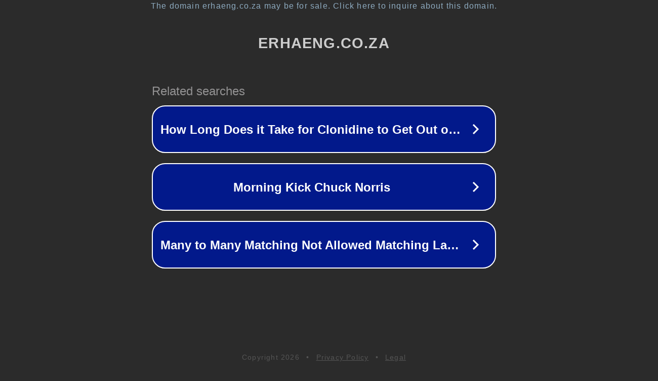

--- FILE ---
content_type: text/html; charset=utf-8
request_url: https://www.erhaeng.co.za/19974/%D8%AA%D8%B9%D8%AF%D9%8A%D9%86/%D8%AE%D8%A7%D9%85/%D8%A7%D9%84%D8%AD%D8%AF%D9%8A%D8%AF/%D9%81%D9%8A/%D9%86%D9%8A%D8%BA%D9%8A%D8%B1%D9%8A/%D8%B3%D9%8A%D9%85%D8%A8%D9%8A%D9%84%D8%A7%D9%86
body_size: 1310
content:
<!doctype html>
<html data-adblockkey="MFwwDQYJKoZIhvcNAQEBBQADSwAwSAJBANDrp2lz7AOmADaN8tA50LsWcjLFyQFcb/P2Txc58oYOeILb3vBw7J6f4pamkAQVSQuqYsKx3YzdUHCvbVZvFUsCAwEAAQ==_zErtREEhueAFPLlbpUdkhh899ZfiIrtMfWtLKWkDvXkF6BeQb6usuv21Lt2lU0VMqvJkVpbkB8Ya2nPEiWwojg==" lang="en" style="background: #2B2B2B;">
<head>
    <meta charset="utf-8">
    <meta name="viewport" content="width=device-width, initial-scale=1">
    <link rel="icon" href="[data-uri]">
    <link rel="preconnect" href="https://www.google.com" crossorigin>
</head>
<body>
<div id="target" style="opacity: 0"></div>
<script>window.park = "[base64]";</script>
<script src="/bjyLcHSpw.js"></script>
</body>
</html>
